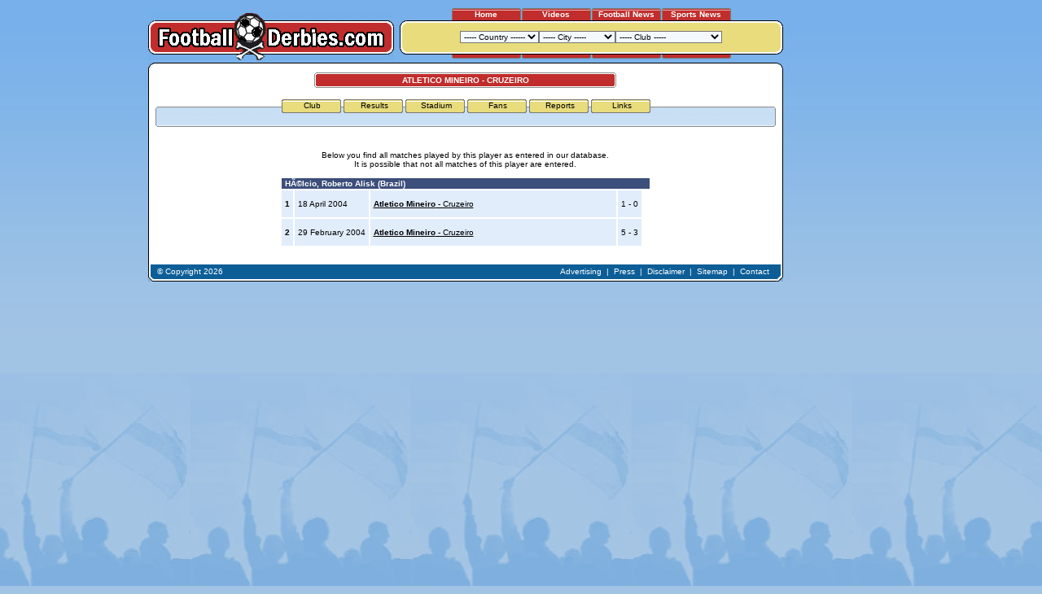

--- FILE ---
content_type: text/html; charset=utf-8
request_url: https://www.google.com/recaptcha/api2/aframe
body_size: 266
content:
<!DOCTYPE HTML><html><head><meta http-equiv="content-type" content="text/html; charset=UTF-8"></head><body><script nonce="IczIV0mnEjTyGgpJRintDg">/** Anti-fraud and anti-abuse applications only. See google.com/recaptcha */ try{var clients={'sodar':'https://pagead2.googlesyndication.com/pagead/sodar?'};window.addEventListener("message",function(a){try{if(a.source===window.parent){var b=JSON.parse(a.data);var c=clients[b['id']];if(c){var d=document.createElement('img');d.src=c+b['params']+'&rc='+(localStorage.getItem("rc::a")?sessionStorage.getItem("rc::b"):"");window.document.body.appendChild(d);sessionStorage.setItem("rc::e",parseInt(sessionStorage.getItem("rc::e")||0)+1);localStorage.setItem("rc::h",'1768352831368');}}}catch(b){}});window.parent.postMessage("_grecaptcha_ready", "*");}catch(b){}</script></body></html>

--- FILE ---
content_type: text/css
request_url: https://www.footballderbies.com/style.css
body_size: 715
content:
body, html {
	font-family: Verdana,Tahoma,Arial;
	font-size: 10px;
	color: #000000;
	padding: 0px;
	margin: 0px 0px 0px 0px;	    
	background: url(images/main/gradient.jpg) repeat-x;
	background-color: #a1c3e4;
	height: 100%;
}

#container {
	margin:auto;
	margin-top: 10px;
	margin-bottom: 20px;
	width:917px;
}

#background {
	background: url(images/main/bg.jpg) repeat-x;
	background-position: bottom;
	height:100%;
	min-height:100%;
	margin: 0px;
	padding: 0px;
}
html>body #background{height:auto;}

#content {
	padding: 3px 3px 2px 3px;
}

#top {
	width: 780px;
	margin-bottom: 3px;
}

#bottom {
	background: url(images/main/bottom_bg.gif) repeat-x;
	height: 21px;
	margin: 0px 8px 0px 8px;
}

#skyscraper { 
	float:left;
	width:120px;
	height:600px;
	margin-left: 16px;
}

.t {background: url(images/main/dot.gif) 0 0 repeat-x; background-color: #FFFFFF; float:left; width:780px;}
.b {background: url(images/main/dot.gif) 0 100% repeat-x;}
.l {background: url(images/main/dot.gif) 0 0 repeat-y}
.r {background: url(images/main/dot.gif) 100% 0 repeat-y}
.bl {background: url(images/main/bl.gif) 0 100% no-repeat}
.br {background: url(images/main/br.gif) 100% 100% no-repeat}
.tl {background: url(images/main/tl.gif) 0 0 no-repeat}
.tr {background: url(images/main/tr.gif) 100% 0 no-repeat; padding:0px;}

/* TOOLTIP */

div#tooltip {
	display: none;
	position: absolute;
	
	width: 60px;
	padding-left: 4px;
	padding-right: 4px;
	top: 0px;
	left: 0px;
	
	background-color: #D5EEFF;
	border: 1px solid #000000;
	color: #000000;
	font-family: Verdana, Arial;
	font-size: 9px;
	text-align: left;
	line-height: 13px;
	
	opacity: .80;
	filter: alpha(opacity=80);
	-moz-opacity: .80;
	z-index: 1000;
}

/* TEXTFORMAT */

.header_wit {
	font-family: Verdana,Tahoma,Arial;
	font-size: 10px;
	color: #FFFFFF;
	font-weight: bold;
}

.header_zwart {
	font-family: Verdana,Tahoma,Arial;
	font-size: 10px;
	color: #000000;
	font-weight: bold;
}

h1 {
	font-family: Verdana,Tahoma,Arial;
	font-size: 10px;
	color: #FFFFFF;
	font-weight: bold;
	margin: 0px;
}

h2 {
	font-family: Verdana,Tahoma,Arial;
	font-size: 11px;
	color: #000000;
	font-weight: bold;
	margin: 0px;
}

.xl {
	font-family: Verdana,Tahoma,Arial;
	font-size : 22pt;
	font-weight : bold;
	color : #000000;
}

.wit {
	font-family: Verdana,Tahoma,Arial;
	font-size: 10px;
	color: #FFFFFF;
}

.blauw {
	color: #3C4E7A;
}

a {
	font-family: Verdana,Tahoma,Arial;
	font-size: 10px;
	color: #000000;
	text-decoration: underline;
}

.link_wit {
	font-family: Verdana,Tahoma,Arial;
	font-size: 10px;
	color: #FFFFFF;
	text-decoration: none;
}

.link_zwart {
	font-family: Verdana,Tahoma,Arial;
	font-size: 10px;
	color: #000000;
	text-decoration: none;
}

.link_geel {
	font-family: Verdana,Tahoma,Arial;
	font-size: 10px;
	color: #e8dc7d;
	text-decoration: underline;
}

/* OTHER */

select {
	font-family: Verdana,Tahoma,Arial;
	font-size: 10px;
	background-color:#f4f9fe;
}

form {
	margin: 0px;
	padding: 0px;
}

.inputbox { 
	font: Verdana, Tahoma, Arial;
	font-size: 10px;
	height: 14px;
	border: 1px solid #7a7975;
	background-color:#f4f9fe;
}

.divscroll {
    scrollbar-3dlight-color:#f4e8ac;
    scrollbar-arrow-color:#FFFFFF;
    scrollbar-base-color:#f4e8ac;
    scrollbar-track-color:#f4e8ac;
    scrollbar-darkshadow-color:#f4e8ac;
    scrollbar-face-color:#c02d2c;
    scrollbar-highlight-color:#f4e8ac;
    scrollbar-shadow-color:#51483C;
}

.button {
	background : url(images/main/top/button.gif);
	width: 85px;
	height: 15px;
	line-height: 15px;
	font-family: Verdana,Tahoma,Arial;
	font-size: 10px;
	color: #FFFFFF;
	font-weight: bold;
}

.button_bottom {
	background : url(images/main/top/button_bottom.gif);
	width: 85px;
	height: 5px;
}

.tab {
	background : url(images/main/tab.gif);
	width: 76px;
	height: 17px;
	line-height: 16px;
	font-family: Verdana,Tahoma,Arial;
	text-align: center;
	font-size: 10px;
	color: #000000;
}

.tab2 {
	background : url(images/main/tab2.gif);
	width: 76px;
	height: 17px;
	line-height: 16px;
	font-family: Verdana,Tahoma,Arial;
	font-weight: bold;
	text-align: center;
	font-size: 10px;
	color: #000000;
}

.dots_h {
	width: 100%;
	height: 7px;
	background: url(images/main/dots_h.gif) repeat-x
}

div.clear {
	clear: both;    
	height:1px;
	overflow:hidden;
	margin-top:-1px;
}

.colorswapper1 { background: none; }
.colorswapper2 { background: #ab2020; }